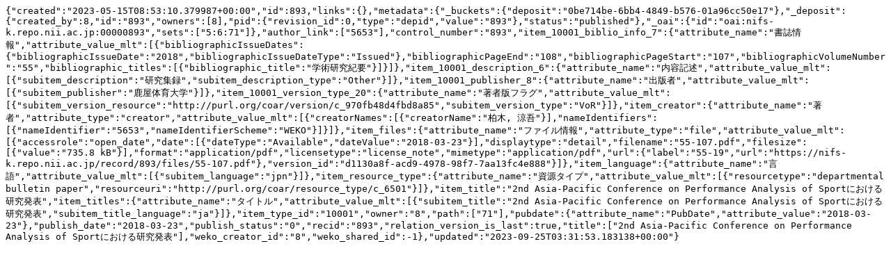

--- FILE ---
content_type: text/plain; charset=utf-8
request_url: https://nifs-k.repo.nii.ac.jp/records/893/export/json
body_size: 1297
content:
{"created":"2023-05-15T08:53:10.379987+00:00","id":893,"links":{},"metadata":{"_buckets":{"deposit":"0be714be-6bb4-4849-b576-01a96cc50e17"},"_deposit":{"created_by":8,"id":"893","owners":[8],"pid":{"revision_id":0,"type":"depid","value":"893"},"status":"published"},"_oai":{"id":"oai:nifs-k.repo.nii.ac.jp:00000893","sets":["5:6:71"]},"author_link":["5653"],"control_number":"893","item_10001_biblio_info_7":{"attribute_name":"書誌情報","attribute_value_mlt":[{"bibliographicIssueDates":{"bibliographicIssueDate":"2018","bibliographicIssueDateType":"Issued"},"bibliographicPageEnd":"108","bibliographicPageStart":"107","bibliographicVolumeNumber":"55","bibliographic_titles":[{"bibliographic_title":"学術研究紀要"}]}]},"item_10001_description_6":{"attribute_name":"内容記述","attribute_value_mlt":[{"subitem_description":"研究集録","subitem_description_type":"Other"}]},"item_10001_publisher_8":{"attribute_name":"出版者","attribute_value_mlt":[{"subitem_publisher":"鹿屋体育大学"}]},"item_10001_version_type_20":{"attribute_name":"著者版フラグ","attribute_value_mlt":[{"subitem_version_resource":"http://purl.org/coar/version/c_970fb48d4fbd8a85","subitem_version_type":"VoR"}]},"item_creator":{"attribute_name":"著者","attribute_type":"creator","attribute_value_mlt":[{"creatorNames":[{"creatorName":"柏木, 涼吾"}],"nameIdentifiers":[{"nameIdentifier":"5653","nameIdentifierScheme":"WEKO"}]}]},"item_files":{"attribute_name":"ファイル情報","attribute_type":"file","attribute_value_mlt":[{"accessrole":"open_date","date":[{"dateType":"Available","dateValue":"2018-03-23"}],"displaytype":"detail","filename":"55-107.pdf","filesize":[{"value":"735.8 kB"}],"format":"application/pdf","licensetype":"license_note","mimetype":"application/pdf","url":{"label":"55-19","url":"https://nifs-k.repo.nii.ac.jp/record/893/files/55-107.pdf"},"version_id":"d1130a8f-acd9-4978-98f7-7aa13fc4e888"}]},"item_language":{"attribute_name":"言語","attribute_value_mlt":[{"subitem_language":"jpn"}]},"item_resource_type":{"attribute_name":"資源タイプ","attribute_value_mlt":[{"resourcetype":"departmental bulletin paper","resourceuri":"http://purl.org/coar/resource_type/c_6501"}]},"item_title":"2nd Asia-Pacific Conference on Performance Analysis of Sportにおける研究発表","item_titles":{"attribute_name":"タイトル","attribute_value_mlt":[{"subitem_title":"2nd Asia-Pacific Conference on Performance Analysis of Sportにおける研究発表","subitem_title_language":"ja"}]},"item_type_id":"10001","owner":"8","path":["71"],"pubdate":{"attribute_name":"PubDate","attribute_value":"2018-03-23"},"publish_date":"2018-03-23","publish_status":"0","recid":"893","relation_version_is_last":true,"title":["2nd Asia-Pacific Conference on Performance Analysis of Sportにおける研究発表"],"weko_creator_id":"8","weko_shared_id":-1},"updated":"2023-09-25T03:31:53.183138+00:00"}